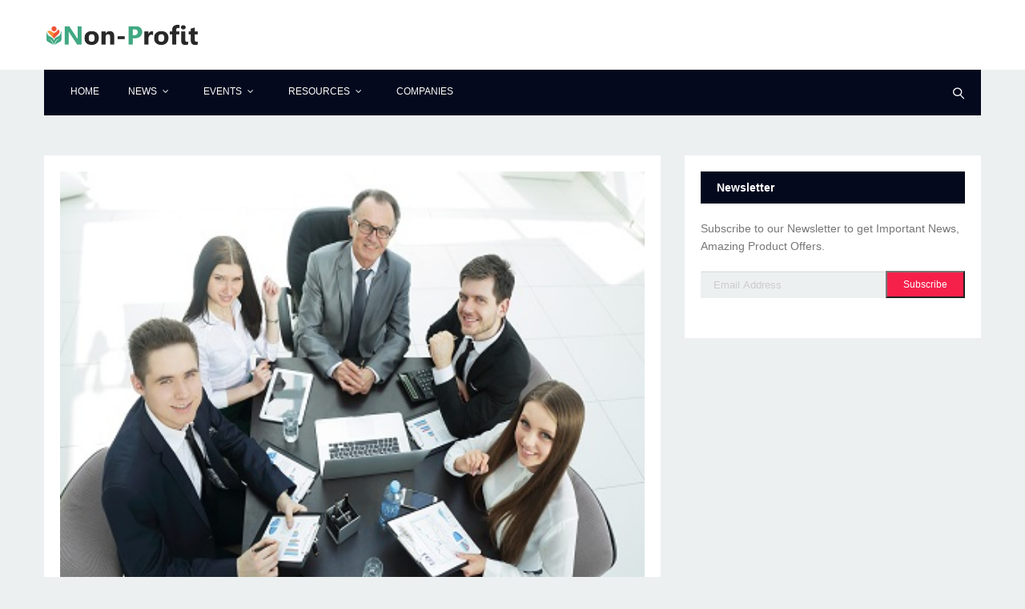

--- FILE ---
content_type: text/html; charset=utf-8
request_url: https://nonprofiteview.media/News/Details/2039?title=How%20the%20Employee%20Retention%20Credit%20can%20benefit%20nonprofit%20organizations
body_size: 9068
content:

<!DOCTYPE html>
<html lang="zxx" class="no-js">
<head>
    <!-- Mobile Specific Meta -->
    <meta name="viewport" content="width=device-width, initial-scale=1, shrink-to-fit=no">
    <!-- Favicon-->
    <link rel="shortcut icon" href="/magazine/img/fav.png">
    <meta charset="UTF-8">
    <!-- Site Title -->
    <title>nonprofiteview.media</title>
    
    <!--twitter:card-->
    <meta name="twitter:card" content="summary" />
    <meta name="twitter:site" content="http://nonprofiteview.media" />
    <meta name="twitter:creator" content="http://nonprofiteview.media" />
    <!--twitter:card-->
    <!--Social Media Tag: FaceBook-->
    <meta property="og:url" content="http://nonprofiteview.media/News/Details/2039" />
    <meta property="og:type" content="News" />
    <meta property="og:title" content="How the Employee Retention Credit can benefit nonprofit organizations" />
    <meta property="og:description" content="EZ-ERC discusses how nonprofits can benefit from government stimulus programs. Charitable giving re" />
    <meta name="image" property="og:image" content="http://nonprofiteview.media/uploads/news/images/8212023103524PM_News_HowTheEmployeeRetentionCreditCanBenefitNonprofitOrganizations.jpg" />
    <!--Social Media Tag: FaceBook-->

    <!-- CSS ============================================= -->
    <link rel="stylesheet" href="/magazine/css/linearicons.css">
    <link rel="stylesheet" href="/magazine/css/font-awesome.min.css">
    <!-- CSS only -->
    <link rel="stylesheet" href="https://maxcdn.bootstrapcdn.com/bootstrap/3.4.1/css/bootstrap.min.css">
    <script src="https://ajax.googleapis.com/ajax/libs/jquery/3.5.1/jquery.min.js"></script>
    <script src="https://maxcdn.bootstrapcdn.com/bootstrap/3.4.1/js/bootstrap.min.js"></script>
    <link rel="stylesheet" href="/magazine/css/magnific-popup.css">
    <link rel="stylesheet" href="/magazine/css/nice-select.css">
    <link rel="stylesheet" href="/magazine/css/animate.min.css">
    <link rel="stylesheet" href="/magazine/css/owl.carousel.css">
    <link rel="stylesheet" href="/magazine/css/jquery-ui.css">
    <link rel="stylesheet" href="/magazine/css/main.css">
    <link rel="stylesheet" href="/magazine/css/custom.css">
    <script src="https://cdnjs.cloudflare.com/ajax/libs/popper.js/1.16.0/umd/popper.min.js"></script>
    <style>
        .editors-pick-post .feature-img img {
            transition: all 1.1s ease 0s;
        }
        .editors-pick-post .feature-img:hover img {
            transform: scale(1.145);
        }
        /*.popular-post-wrap .single-popular-post .feature-img .overlay-bg {
            background: rgba(0, 0, 0, 0);
        }
        .editors-pick-post .feature-img .overlay-bg {
             background: rgba(0, 0, 0, 0); 
        }
        .top-post-area .top-post-left .feature-image-thumb .overlay-bg {
            background: rgba(0, 0, 0, 0);
        }*/

        .overlay-bg {
            background: rgba(0, 0, 0, 0) !important;
        }
        .top-post-area .top-post-right .single-top-post:hover .feature-image-thumb img {
            transform: scale(1.145);
        }
        .top-post-area .top-post-right .single-top-post .feature-image-thumb img {
            transition: all 1.1s ease 0s;
        }
        .latest-post-area .latest-post-wrap .single-latest-post .feature-img img {
            transition: all 1.1s ease 0s;
        }
        .top-post-area .top-post-left:hover .feature-image-thumb img {
            transform: scale(1.145);
        }
        .popular-post-wrap .single-popular-post:hover .feature-img img {
            transform: scale(1.145);
        }
        .top-post-area .top-post-left .feature-image-thumb img {
            transition: all 1.1s ease 0.1s;
        }

        .popular-post-wrap .single-popular-post .feature-img img {
            transition: all 1.1s ease 0.1s;
        }
        .pagination > li > a, .pagination > li > span {
            border: 0px solid #ddd; 
        }
        .pagination-container {
            text-align: center;
        }
        @media (min-width: 768px) {
            .navbar-right {
                margin-right: 0;
            }

            .modal-dialog {
                width: 400px;
                margin: 30px auto;
            }
        }

        @media (max-width: 554px) {
            .Search-box {
                width: 50%;
                float: right;
                margin-right: 40px;
            }

            .Search {
                width: 50%;
            }
        }

        .input-group {
            position: relative;
            display: flex;
            flex-wrap: wrap;
            align-items: stretch;
            width: 100%;
        }

        .newsletter-widget .col-autos {
            width: 100%;
        }

        .d-flex {
            display: flex !important;
        }

        .newsletter-widget .bbtns {
            padding: 4px 20px !important;
        }

        .modal-header {
            padding: 0px;
            border-bottom: 0px solid #e5e5e5;
        }

        .vertical-align-center {
            /* To center vertically */
            display: table-cell;
            vertical-align: middle;
            pointer-events: none;
        }

        .single-sidebar-widget .title {
            margin-bottom: 0px;
        }

        .modal-dialog-centered {
            top: 25%;
            margin: 0 auto;
        }
        input#txtSubscribeEmailFooter {
            color: black;
        }
        input#txtSubscribeEmail {
            color: black;
        }
    </style>
</head>
<body>
    <header>
        <div class="logo-wrap">
            <div class="container">
                <div class="row justify-content-between align-items-center">
                    <div class="col-lg-4 col-md-4 col-sm-12 logo-left no-padding">
                        <a href="/">
                            <img class="img-fluid" style="width: 50%;" src="/magazine/img/NonprofiteView.png" alt="">
                        </a>
                    </div>
                    <!--<div class="col-lg-8 col-md-8 col-sm-12 logo-right no-padding ads-banner">
                        <img class="img-fluid" src="~/magazine/img/banner-ad.jpg" alt="">
                    </div>-->
                </div>
            </div>
        </div>
        <div class="container main-menu" id="main-menu">
            <div class="row align-items-center justify-content-between">
                <nav id="nav-menu-container">
                    <ul class="nav-menu">
                        <li class="menu-active"><a href="/">Home</a></li>
                        <li class="menu-has-children">
                            <a href="/News">News</a>
                            <ul>
                                <li><a href="/News?Type=Featured">Featured News</a></li>
                                <li><a href="/News?Type=Trending">Trending News</a></li>
                            </ul>
                        </li>
                        <li class="menu-has-children">
                            <a href="/Events">Events</a>
                            <ul>
                                <li><a href="/Events?Type=Conference">Conference</a></li>
                                <li><a href="/Events?Type=OnDemadWebinar">On-demad Webinar</a></li>
                                <li><a href="/Events?Type=LiveWebinar">Live Webinar</a></li>
                            </ul>
                        </li>
                        <li class="menu-has-children">
                            <a href="/Resources">Resources</a>
                            <ul>
                                <li><a href="/Resources?Type=Whitepaper">Whitepaper</a></li>
                                <li><a href="/Resources?Type=Video">Video</a></li>
                                <li><a href="/Resources?Type=Infographic">Infographic</a></li>
                                <li><a href="/Resources?Type=Blog">Blog</a></li>
                            </ul>
                        </li>
                        <li><a href="/Companies">Companies</a></li>
                    </ul>
                </nav>
                <div id="divSearch" class="navbar-right">
                    <form action="../../Home/Search" class="Search">
                        <input type="text" class="form-control Search-box" name="Search" id="Search" placeholder="Search">
                        <label for="Search" class="Search-box-label">
                            <span class="lnr lnr-magnifier"></span>
                        </label>
                        <span class="Search-close">
                            <span class="lnr lnr-cross"></span>
                        </span>
                    </form>
                </div>
            </div>
        </div>
    </header>

    <div class="site-main-container">
        <p>
            <a id="btnSubscribePopUp" role="button" href="#" data-toggle="modal" data-target="#subscribeModal" role="button"></a>
        </p>
        
<style type="text/css">
    .shareBtn a{
        color: #fff !important;
        font-family: Roboto-Regular;
        font-size: 13px;
        line-height: 1.7;
        transition: all .3s;
        margin-right: 3px;
        margin-bottom: 3px;
        border-radius: 3px;
        touch-action: manipulation;
        padding: 7px 16px;
    }

    a.bg-twitter {
        background-color: #1da1f2;
    }

    a.bg-facebook {
        background-color: #3b5998;
    }

    a.bg-linkedin {
        background-color: #4875B4;
    }
</style>
<div class="site-main-container">
    <!-- Start latest-post Area -->
    <section class="latest-post-area pb-120">
        <div class="container no-padding">
            <div class="row">
                <div class="col-lg-8 post-list">
                    <!-- Start single-post Area -->
                        <div class="single-post-wrap">
                            <div class="feature-img-thumb relative">
                                <a href="https://www.bizjournals.com/southflorida/news/2023/06/21/erc-can-benefit-nonprofit-organizations.html" target="_blank">
                                    <div class="overlay overlay-bg"></div>
                                    <img class="img-fluid" src="../../uploads/news/images/8212023103524PM_News_HowTheEmployeeRetentionCreditCanBenefitNonprofitOrganizations.jpg" alt="">
                                </a>
                            </div>
                            <div class="content-wrap">
                                <a href="https://www.bizjournals.com/southflorida/news/2023/06/21/erc-can-benefit-nonprofit-organizations.html" target="_blank">
                                    <h3>How the Employee Retention Credit can benefit nonprofit organizations</h3>
                                </a>
                                <ul class="meta pb-20">
                                        <li><a><span class="lnr lnr-user"></span>Maxwell Burns</a></li>
                                        <li><a><span class="lnr lnr-calendar-full"></span>21 Jun, 2023</a></li>
                                </ul>
                                <p>
                                    EZ-ERC discusses how nonprofits can benefit from government stimulus programs. Charitable giving reached a record high of $471 billion in 2020 [1], which is an incredible testament to the work and spirit of the charities themselves...
                                    <br />
                                    <a href="https://www.bizjournals.com/southflorida/news/2023/06/21/erc-can-benefit-nonprofit-organizations.html" target="_blank">Read more...</a>
                                    <div class="shareBtn flex-wr-s-s size-w-0">
                                        <i class="fa fa-share-alt"></i> Share:
                                        <a href="https://www.facebook.com/sharer.php?u=http://nonprofiteview.media/News/Details/2039" target="_blank" class="bg-facebook">
                                            <i class="fa fa-facebook-f"></i>
                                            Facebook
                                        </a>

                                        <a href="https://twitter.com/share?url=http://nonprofiteview.media/News/Details/2039" target="_blank" class="bg-twitter">
                                            <i class="fa fa-twitter"></i>
                                            Twitter
                                        </a>

                                        <a href="http://www.linkedin.com/shareArticle?mini=true&url=http://nonprofiteview.media/News/Details/2039" target="_blank" class="bg-linkedin">
                                            <i class="fa fa-linkedin"></i>
                                            Linkedin
                                        </a>
                                    </div>
                                </p>
                            </div>
                        </div>
                    <!-- End single-post Area -->
                </div>
                <div class="col-lg-4">
                    <div class="sidebars-area">
                        <div id="divSubscribeForm" class="single-sidebar-widget newsletter-widget">
                            <form id="subscribeForm" action="#">
                                <h6 class="title">Newsletter</h6>
                                <p>
                                    Subscribe to our Newsletter to get Important News, Amazing Product Offers.
                                </p>
                                <div class="form-group d-flex flex-row">
                                    <div class="col-autos">
                                        <div class="input-group">
                                            <input id="txtSubscribeEmail" style="color: black;" class="form-control" placeholder="Email Address" onfocus="this.placeholder = ''" onblur="this.placeholder = 'Email Address'" type="email" required="required">
                                        </div>
                                    </div>
                                    <button id="btnSubscribe" type="submit" class="bbtns">Subscribe</button>
                                </div>
                                <p>
                                </p>
                            </form>
                        </div>
                        <div id="divsubscribeThankYou" class="row" style="display:none">
                            After subscribing, you are allowing us to send you an email on behalf of Nonprofiteview.Media. *Read our privacy policy.
                        </div>
                    </div>
                </div>
            </div>
        </div>
    </section>
    <!-- End latest-post Area -->
</div>
<script type="text/javascript">
    $(document).ready(function () {
        if (getCookie('Email')) {
            document.getElementById("divSubscribeForm").style.display = 'none';
            document.getElementById("divsubscribeThankYou").style.display = 'block';
            document.getElementById("divSubscribeFormFooter").style.display = 'none';
            document.getElementById("divsubscribeThankYouFooter").style.display = 'block';
        }
    });
</script>;
        <div class="modal fade" id="subscribeModal" tabindex="-1" role="dialog" aria-labelledby="myModalLabel">
            <div class="modal-dialog modal-dialog-centered" role="document">
                <div class="modal-content">
                    <div class="modal-header">
                        <button type="button" class="close" data-dismiss="modal" aria-label="Close" style="color: white;opacity:0.8">
                            <span aria-hidden="true">×</span>
                        </button>
                        <div class="single-sidebar-widget newsletter-widget" style="margin-bottom: 0;">
                            <h6 class="title">Newsletter</h6>
                        </div>
                    </div>
                    <div class="modal-body" style="margin-top: -30px;">
                        <div id="divSubscribeForm" class="row">
                            <form id="subscribeForm" onsubmit="return validateForm()">
                                <div class="form-group col-md-12">
                                    <div class="sidebars-area" style="margin: 0;padding: 0;margin-bottom: -30px;">
                                        <div class="single-sidebar-widget newsletter-widget">
                                            <p>
                                                Here, I focus on a range of items
                                                andfeatures that we use in life without
                                                giving them a second thought.
                                            </p>
                                            <div class="form-group d-flex flex-row">
                                                <div class="col-autos">
                                                    <div class="input-group">
                                                        <input style="color: black;" id="txtSubscribeEmail" class="form-control" placeholder="Email Address" type="email" required="required">
                                                    </div>
                                                </div>
                                                <button id="btnSubscribe" type="submit" class="bbtns">Subscribe</button>
                                            </div>
                                            <p>
                                            </p>
                                        </div>
                                    </div>
                                </div>
                            </form>
                        </div>
                        <div id="divsubscribeThankYou" class="row" style="display:none;margin: 50px;">
                            After subscribing, you are allowing us to send you an email on behalf of Pubsite. *Read our privacy policy.
                        </div>
                    </div>
                </div>
            </div>
        </div>

        <!-- start footer Area -->
        <footer class="footer-area section-gap" style="padding: 24px 0;">
            <div class="container">
                <div class="row">
                    <div class="col-lg-3 col-md-6 single-footer-widget">
                        <img class="img-fluid" style="width: 80%;" src="/magazine/img/Non-profite-White.png" alt="">
                        <ul style="font-size: 15px;">
                            <li><a></a></li>
                            <li><a href="mailto:info@nonprofiteview.media">Email: info@nonprofiteview.media</a></li>
                            <li><a href="tel:1800-266-5323">Phone: 1800-266-5323</a></li>
                        </ul>
                    </div>
                    <div class="col-lg-6 col-md-6 single-footer-widget">
                        <h4 style="text-align: center;">Our Other Pubsites</h4>
                        <div class="row">
                            <div class="col-lg-6 col-md-6 single-footer-widget">
                                <ul style="font-size: 15px;">
                                    <li><a href="http://infotechview.media/">Infotechview.Media</a></li>
                                    <li><a href="http://marketingview.media/">Marketingview.Media</a></li>
                                    <li><a href="http://healthcareview.media/">Healthcareview.Media</a></li>
                                    <li><a href="http://nonprofiteview.media/">Nonprofiteview.Media</a></li>
                                    <li><a href="http://manufacturingview.media/">Manufacturingview.Media</a></li>
                                </ul>
                            </div>
                            <div class="col-lg-6 col-md-6 single-footer-widget">
                                <ul style="font-size: 15px;">
                                    <li><a href="http://hospitalityview.media/">Hospitalityview.Media</a></li>
                                    <li><a href="http://educationview.media/">Educationview.Media</a></li>
                                    <li><a href="http://retailview.media/">Retailview.Media</a></li>
                                    <li><a href="http://financialview.media/">Financialview.Media</a></li>
                                    <li><a href="http://hrview.media/">Hrview.media</a></li>
                                </ul>
                            </div>
                        </div>
                        </div>
                        <div class="col-lg-3 col-md-6 single-footer-widget">
                            <h4 style="text-align: center;">Newsletter</h4>
                            <div style="font-size: 15px;" id="divSubscribeFormFooter" class="single-sidebar-widget newsletter-widget">
                                <form id="subscribeFormFooter" action="#">
                                    <p>
                                        Subscribe to our Newsletter to get Important News, Amazing Product Offers.
                                    </p>
                                    <div class="form-group d-flex flex-row">
                                        <div class="col-autos">
                                            <div class="input-group">
                                                <input id="txtSubscribeEmailFooter" class="form-control" placeholder="Email Address" onfocus="this.placeholder = ''" onblur="this.placeholder = 'Email Address'" type="email" required="required">
                                            </div>
                                        </div>
                                        <button id="btnSubscribeFooter" type="submit" class="bbtns">Subscribe</button>
                                    </div>
                                    <p>
                                        
                                    </p>
                                </form>
                            </div>
                            <div id="divsubscribeThankYouFooter" class="single-sidebar-widget newsletter-widget" style="font-size: 15px;display: none; text-align: left">
                                After subscribing, you are allowing us to send you an email on behalf of Nonprofiteview.Media. *Read our privacy policy.
                            </div>
                        </div>
                    </div>
                <div class="footer-bottom row align-items-center" style="margin-top: 10px;">
                    <p class="footer-text m-0 col-lg-8 col-md-12">
                        <a style="color:white;text-decoration:underline" href="#">Privacy Policy</a> | <a style="color:white;text-decoration:underline" href="#">Cookies Policy</a>
                    </p>
                    <div class="col-lg-4 col-md-12 footer-social">
                        <a href="https://www.facebook.com/Nonprofiteviewmedia-111170134360847" target="_blank"><i class="fa fa-facebook"></i></a>
                        <a href="https://twitter.com/nonprofiteview" target="_blank"><i class="fa fa-twitter"></i></a>
                        <a href="https://www.linkedin.com/company/nonprofiteview-media/" target="_blank"><i class="fa fa-linkedin"></i></a>
                    </div>
                </div>
                <div style="text-align: center;color: white;">
                    <!-- Link back to Colorlib can't be removed. Template is licensed under CC BY 3.0. -->
                    Copyright &copy;
                    <script>document.write(new Date().getFullYear());</script> All rights reserved | Nonprofiteview.Media
                    <!-- Link back to Colorlib can't be removed. Template is licensed under CC BY 3.0. -->
                </div>
            </div>
        </footer>
        <!-- End footer Area -->
        <script src="/magazine/js/vendor/jquery-2.2.4.min.js"></script>
        <script src="https://cdnjs.cloudflare.com/ajax/libs/popper.js/1.12.9/umd/popper.min.js" integrity="sha384-ApNbgh9B+Y1QKtv3Rn7W3mgPxhU9K/ScQsAP7hUibX39j7fakFPskvXusvfa0b4Q" crossorigin="anonymous"></script>
        <script src="/magazine/js/vendor/bootstrap.min.js"></script>
        <script src="https://maps.googleapis.com/maps/api/js?key=AIzaSyBhOdIF3Y9382fqJYt5I_sswSrEw5eihAA"></script>
        <script src="/magazine/js/easing.min.js"></script>
        <script src="/magazine/js/hoverIntent.js"></script>
        <script src="/magazine/js/superfish.min.js"></script>
        <script src="/magazine/js/jquery.ajaxchimp.min.js"></script>
        <script src="/magazine/js/jquery.magnific-popup.min.js"></script>
        <script src="/magazine/js/mn-accordion.js"></script>
        <script src="/magazine/js/jquery-ui.js"></script>
        <script src="/magazine/js/jquery.nice-select.min.js"></script>
        <script src="/magazine/js/owl.carousel.min.js"></script>
        <script src="/magazine/js/mail-script.js"></script>
        <script src="/magazine/js/main.js"></script>
</body>
<script type="text/javascript">
    function validateForm() {
        var x = document.forms["subscribeForm"]["txtSubscribeEmail"].value;
        if (x == "" || x == null) {
            alert("Valid Email Required!!");
            return false;
        }

        if (/^[a-zA-Z0-9.!#$%&'*+/=?^_`{|}~-]+@[a-zA-Z0-9-]+(?:\.[a-zA-Z0-9-]+)*$/.test(x)) {
            return (true)
        } else {
            alert("You have entered an invalid email address!")
            return (false)
        }
    }

    function validateFormFooter() {
        var x = document.forms["subscribeFormFooter"]["txtSubscribeEmailFooter"].value;
        if (x == "" || x == null) {
            alert("Valid Email Required!!");
            return false;
        }

        if (/^[a-zA-Z0-9.!#$%&'*+/=?^_`{|}~-]+@[a-zA-Z0-9-]+(?:\.[a-zA-Z0-9-]+)*$/.test(x)) {
            return (true)
        } else {
            alert("You have entered an invalid email address!")
            return (false)
        }
    }

    function btnSubscribeClick() {
        if (validateForm() == false) return false;
        var formURL = '/Email/Get/?Email=' + $('#txtSubscribeEmail').val() + '&TrackStatus=subscribe';
        $.ajax({
            url: formURL,
            type: "GET",
            success: function (data) {
                setCookie("Email", $('#txtSubscribeEmail').val(), 30);
                $("#divSubscribeForm").hide();
                $("#divsubscribeThankYou").css('display', 'block');
                document.getElementById("divSubscribeFormFooter").style.display = 'none';
                document.getElementById("divsubscribeThankYouFooter").style.display = 'block';
            }
        });
    }

    function btnSubscribeClickFooter() {
        if (validateFormFooter() == false) return false;
        var formURL = '/Email/Get/?Email=' + $('#txtSubscribeEmailFooter').val() + '&TrackStatus=subscribe';
        $.ajax({
            url: formURL,
            type: "GET",
            success: function (data) {
                setCookie("Email", $('#txtSubscribeEmailFooter').val(), 30);
                $("#divSubscribeFormFooter").hide();
                $("#divsubscribeThankYouFooter").css('display', 'block');
                document.getElementById("divSubscribeFormFooter").style.display = 'none';
                document.getElementById("divsubscribeThankYouFooter").style.display = 'block';
            }
        });
    }

    $(document).ready(function () {
        $('#btnSubscribe').click(function (e) {
            btnSubscribeClick();
            e.preventDefault(); //STOP default action
        });
        $('#btnSubscribeFooter').click(function (e) {
            btnSubscribeClickFooter();
            e.preventDefault(); //STOP default action
        });
    });

    function setCookie(cname, cvalue, exdays) {
        var d = new Date();
        d.setTime(d.getTime() + (exdays * 24 * 60 * 60 * 1000));
        var expires = "expires=" + d.toUTCString();
        document.cookie = cname + "=" + cvalue + ";" + expires + ";path=/";
    }

    function getCookie(cname) {
        var name = cname + "=";
        var decodedCookie = decodeURIComponent(document.cookie);
        var ca = decodedCookie.split(';');
        for (var i = 0; i < ca.length; i++) {
            var c = ca[i];
            while (c.charAt(0) == ' ') {
                c = c.substring(1);
            }
            if (c.indexOf(name) == 0) {
                return c.substring(name.length, c.length);
            }
        }
        return "";
    }
</script>
<script type="text/javascript">
    $(document).ready(function () {
        if (getCookie('Email')) {
            document.getElementById("divSubscribeFormFooter").style.display = 'none';
            document.getElementById("divsubscribeThankYouFooter").style.display = 'block';
        }
    });
</script>
</html>


--- FILE ---
content_type: text/css
request_url: https://nonprofiteview.media/magazine/css/custom.css
body_size: -162
content:
li.active a h6 {
	color: #f6214b !important;
	font-size: 15px;
}